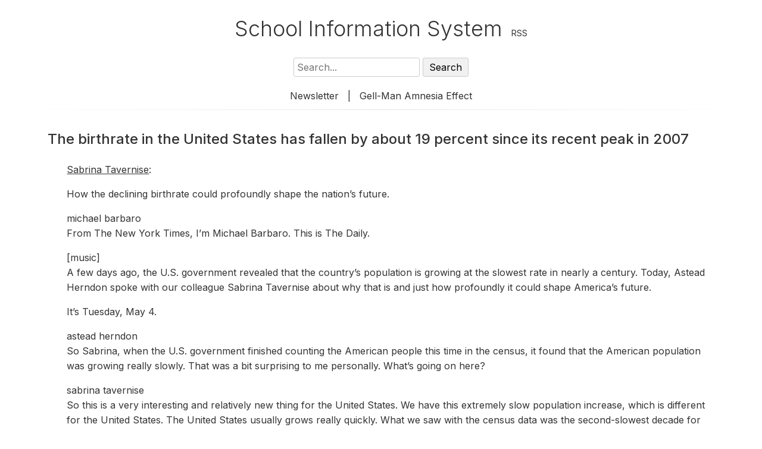

--- FILE ---
content_type: text/html; charset=UTF-8
request_url: https://www.schoolinfosystem.org/2021/05/06/the-birthrate-in-the-united-states-has-fallen-by-about-19-percent-since-its-recent-peak-in-2007/
body_size: 8624
content:

<!DOCTYPE html>
<html lang="en-US">
<head>
    <meta charset="UTF-8">
    <meta name="viewport" content="width=device-width, initial-scale=1.0">
    <title> &raquo; The birthrate in the United States has fallen by about 19 percent since its recent peak in 2007</title>
    <!-- Google Fonts: Inter -->
    <link rel="stylesheet" href="https://fonts.googleapis.com/css2?family=Inter:wght@300;400;500;700&display=swap">
    <!-- Font Awesome for Social Icons -->
    <link rel="stylesheet" href="https://cdnjs.cloudflare.com/ajax/libs/font-awesome/6.0.0-beta3/css/all.min.css">
    <style>
        /* General Styles */
        body {
            font-family: 'Inter', Arial, sans-serif;
            background-color: white;
            color: #333;
            margin: 0;
            padding: 20px;
            text-align: center;
            font-weight: 400;
            line-height: 1.6;
        }

        .container {
            width: 95%;
            margin: 0 auto;
            padding: 0 20px;
        }

        /* Header */
        .site-header {
            display: inline-block;
            margin-bottom: 20px;
        }

        .site-title {
            display: inline;
            font-size: 36px;
            font-weight: 300;
            margin: 0;
        }

        .site-title a {
            color: #333;
            text-decoration: none;
        }

        .site-title a:hover {
            color: #F16154;
        }

        .rss-link {
            font-size: 14px;
            margin-left: 10px;
        }

        .rss-link a {
            color: #333;
            text-decoration: none;
        }

        .rss-link a:hover {
            color: #F16154;
        }

        .search-box {
            margin-bottom: 20px;
        }

        .search-box input[type="text"] {
            font-size: 16px;
            padding: 5px;
            border: 1px solid #cccccc;
            border-radius: 3px;
            width: 200px;
            font-family: 'Inter', Arial, sans-serif;
        }

        .search-box button {
            padding: 5px 10px;
            font-size: 16px;
            border: 1px solid #cccccc;
            border-radius: 3px;
            background-color: #f1f1f1;
            cursor: pointer;
            font-family: 'Inter', Arial, sans-serif;
        }

        .search-box button:hover {
            background-color: #e2e2e2;
        }

        .navigation {
            margin-bottom: 10px;
        }

        .navigation a {
            margin: 0 10px;
            color: #333;
            text-decoration: none;
            font-family: 'Inter', Arial, sans-serif;
        }

        .navigation a:hover {
            color: #F16154;
        }

        /* Subtle Divider */
        .post-divider {
            height: 1px;
            background: linear-gradient(to right, transparent, rgba(0, 0, 0, 0.1), transparent);
            margin: 10px 0;
        }

        /* Post Styles */
        .post {
            width: 95%;
            margin: 10px auto;
            text-align: left;
            background: #fff;
            padding: 20px;
            border-radius: 5px;
        }

        .post-header {
            margin-bottom: 20px;
        }

        .post-title {
            font-size: 24px;
            margin: 0 0 10px;
            font-weight: 500;
        }

        /* Post Content with Indent */
        .post-content {
            padding-left: 2rem;
            font-size: 16px;
            line-height: 1.6;
        }

        .post-content a {
            color: #333;
            text-decoration: underline;
        }

        .post-content a:hover {
            color: #F16154;
        }

        .featured-image img {
            max-width: 100%;
            height: auto;
            border-radius: 5px;
            margin-bottom: 20px;
        }

        /* Post Footer */
        .post-footer {
            margin-top: 20px;
        }

        .post-tags .tag {
            display: inline-block;
            background: #f1f1f1;
            padding: 5px 10px;
            margin: 0 5px 5px 0;
            border-radius: 3px;
            font-size: 14px;
            font-family: 'Inter', Arial, sans-serif;
        }

        .social-share {
            margin-top: 20px;
            text-align: right;
        }

        .social-share-title {
            font-size: 14px;
            margin-bottom: 10px;
            font-weight: 400;
        }

        .social-link {
            margin: 0 5px;
            color: #333;
            text-decoration: none;
        }

        .social-link:hover {
            color: #F16154;
        }

        /* Related Posts */
        .related-posts {
            width: 95%;
            margin: 40px auto;
        }

        .related-posts-title {
            font-size: 20px;
            margin-bottom: 20px;
            text-align: center;
            font-weight: 500;
        }

        .related-posts-grid {
            display: grid;
            grid-template-columns: repeat(auto-fit, minmax(250px, 1fr));
            gap: 20px;
        }

        .related-post {
            background: #fff;
            padding: 15px;
            border-radius: 5px;
        }

        .related-post-image {
            max-width: 100%;
            height: auto;
            border-radius: 5px;
        }

        .related-post-title {
            font-size: 16px;
            margin: 10px 0;
            font-weight: 500;
        }

        .related-post-excerpt {
            font-size: 14px;
            color: #666;
        }

        /* Footer */
        .site-footer {
            margin-top: 40px;
        }

        .footer-qr img {
            width: 150px;
            height: auto;
        }

        .footer-link {
            display: block;
            margin-top: 20px;
            color: #333;
            text-decoration: none;
            font-family: 'Inter', Arial, sans-serif;
        }

        .footer-link:hover {
            color: #F16154;
        }

        /* Responsive Design */
        @media (max-width: 768px) {
            .container, .post, .related-posts {
                width: 95%;
                padding: 0 10px;
            }

            .post-content {
                padding-left: 1rem;
            }

            .site-title {
                font-size: 28px;
            }

            .post-title {
                font-size: 20px;
            }
        }
    </style>
    <meta name='robots' content='max-image-preview:large' />
	<style>img:is([sizes="auto" i], [sizes^="auto," i]) { contain-intrinsic-size: 3000px 1500px }</style>
	<script type="text/javascript">
/* <![CDATA[ */
window._wpemojiSettings = {"baseUrl":"https:\/\/s.w.org\/images\/core\/emoji\/16.0.1\/72x72\/","ext":".png","svgUrl":"https:\/\/s.w.org\/images\/core\/emoji\/16.0.1\/svg\/","svgExt":".svg","source":{"concatemoji":"https:\/\/www.schoolinfosystem.org\/wp-includes\/js\/wp-emoji-release.min.js?ver=6.8.3"}};
/*! This file is auto-generated */
!function(s,n){var o,i,e;function c(e){try{var t={supportTests:e,timestamp:(new Date).valueOf()};sessionStorage.setItem(o,JSON.stringify(t))}catch(e){}}function p(e,t,n){e.clearRect(0,0,e.canvas.width,e.canvas.height),e.fillText(t,0,0);var t=new Uint32Array(e.getImageData(0,0,e.canvas.width,e.canvas.height).data),a=(e.clearRect(0,0,e.canvas.width,e.canvas.height),e.fillText(n,0,0),new Uint32Array(e.getImageData(0,0,e.canvas.width,e.canvas.height).data));return t.every(function(e,t){return e===a[t]})}function u(e,t){e.clearRect(0,0,e.canvas.width,e.canvas.height),e.fillText(t,0,0);for(var n=e.getImageData(16,16,1,1),a=0;a<n.data.length;a++)if(0!==n.data[a])return!1;return!0}function f(e,t,n,a){switch(t){case"flag":return n(e,"\ud83c\udff3\ufe0f\u200d\u26a7\ufe0f","\ud83c\udff3\ufe0f\u200b\u26a7\ufe0f")?!1:!n(e,"\ud83c\udde8\ud83c\uddf6","\ud83c\udde8\u200b\ud83c\uddf6")&&!n(e,"\ud83c\udff4\udb40\udc67\udb40\udc62\udb40\udc65\udb40\udc6e\udb40\udc67\udb40\udc7f","\ud83c\udff4\u200b\udb40\udc67\u200b\udb40\udc62\u200b\udb40\udc65\u200b\udb40\udc6e\u200b\udb40\udc67\u200b\udb40\udc7f");case"emoji":return!a(e,"\ud83e\udedf")}return!1}function g(e,t,n,a){var r="undefined"!=typeof WorkerGlobalScope&&self instanceof WorkerGlobalScope?new OffscreenCanvas(300,150):s.createElement("canvas"),o=r.getContext("2d",{willReadFrequently:!0}),i=(o.textBaseline="top",o.font="600 32px Arial",{});return e.forEach(function(e){i[e]=t(o,e,n,a)}),i}function t(e){var t=s.createElement("script");t.src=e,t.defer=!0,s.head.appendChild(t)}"undefined"!=typeof Promise&&(o="wpEmojiSettingsSupports",i=["flag","emoji"],n.supports={everything:!0,everythingExceptFlag:!0},e=new Promise(function(e){s.addEventListener("DOMContentLoaded",e,{once:!0})}),new Promise(function(t){var n=function(){try{var e=JSON.parse(sessionStorage.getItem(o));if("object"==typeof e&&"number"==typeof e.timestamp&&(new Date).valueOf()<e.timestamp+604800&&"object"==typeof e.supportTests)return e.supportTests}catch(e){}return null}();if(!n){if("undefined"!=typeof Worker&&"undefined"!=typeof OffscreenCanvas&&"undefined"!=typeof URL&&URL.createObjectURL&&"undefined"!=typeof Blob)try{var e="postMessage("+g.toString()+"("+[JSON.stringify(i),f.toString(),p.toString(),u.toString()].join(",")+"));",a=new Blob([e],{type:"text/javascript"}),r=new Worker(URL.createObjectURL(a),{name:"wpTestEmojiSupports"});return void(r.onmessage=function(e){c(n=e.data),r.terminate(),t(n)})}catch(e){}c(n=g(i,f,p,u))}t(n)}).then(function(e){for(var t in e)n.supports[t]=e[t],n.supports.everything=n.supports.everything&&n.supports[t],"flag"!==t&&(n.supports.everythingExceptFlag=n.supports.everythingExceptFlag&&n.supports[t]);n.supports.everythingExceptFlag=n.supports.everythingExceptFlag&&!n.supports.flag,n.DOMReady=!1,n.readyCallback=function(){n.DOMReady=!0}}).then(function(){return e}).then(function(){var e;n.supports.everything||(n.readyCallback(),(e=n.source||{}).concatemoji?t(e.concatemoji):e.wpemoji&&e.twemoji&&(t(e.twemoji),t(e.wpemoji)))}))}((window,document),window._wpemojiSettings);
/* ]]> */
</script>
<style id='wp-emoji-styles-inline-css' type='text/css'>

	img.wp-smiley, img.emoji {
		display: inline !important;
		border: none !important;
		box-shadow: none !important;
		height: 1em !important;
		width: 1em !important;
		margin: 0 0.07em !important;
		vertical-align: -0.1em !important;
		background: none !important;
		padding: 0 !important;
	}
</style>
<link rel='stylesheet' id='wp-block-library-css' href='https://www.schoolinfosystem.org/wp-includes/css/dist/block-library/style.min.css?ver=6.8.3' type='text/css' media='all' />
<style id='classic-theme-styles-inline-css' type='text/css'>
/*! This file is auto-generated */
.wp-block-button__link{color:#fff;background-color:#32373c;border-radius:9999px;box-shadow:none;text-decoration:none;padding:calc(.667em + 2px) calc(1.333em + 2px);font-size:1.125em}.wp-block-file__button{background:#32373c;color:#fff;text-decoration:none}
</style>
<style id='global-styles-inline-css' type='text/css'>
:root{--wp--preset--aspect-ratio--square: 1;--wp--preset--aspect-ratio--4-3: 4/3;--wp--preset--aspect-ratio--3-4: 3/4;--wp--preset--aspect-ratio--3-2: 3/2;--wp--preset--aspect-ratio--2-3: 2/3;--wp--preset--aspect-ratio--16-9: 16/9;--wp--preset--aspect-ratio--9-16: 9/16;--wp--preset--color--black: #000000;--wp--preset--color--cyan-bluish-gray: #abb8c3;--wp--preset--color--white: #ffffff;--wp--preset--color--pale-pink: #f78da7;--wp--preset--color--vivid-red: #cf2e2e;--wp--preset--color--luminous-vivid-orange: #ff6900;--wp--preset--color--luminous-vivid-amber: #fcb900;--wp--preset--color--light-green-cyan: #7bdcb5;--wp--preset--color--vivid-green-cyan: #00d084;--wp--preset--color--pale-cyan-blue: #8ed1fc;--wp--preset--color--vivid-cyan-blue: #0693e3;--wp--preset--color--vivid-purple: #9b51e0;--wp--preset--gradient--vivid-cyan-blue-to-vivid-purple: linear-gradient(135deg,rgba(6,147,227,1) 0%,rgb(155,81,224) 100%);--wp--preset--gradient--light-green-cyan-to-vivid-green-cyan: linear-gradient(135deg,rgb(122,220,180) 0%,rgb(0,208,130) 100%);--wp--preset--gradient--luminous-vivid-amber-to-luminous-vivid-orange: linear-gradient(135deg,rgba(252,185,0,1) 0%,rgba(255,105,0,1) 100%);--wp--preset--gradient--luminous-vivid-orange-to-vivid-red: linear-gradient(135deg,rgba(255,105,0,1) 0%,rgb(207,46,46) 100%);--wp--preset--gradient--very-light-gray-to-cyan-bluish-gray: linear-gradient(135deg,rgb(238,238,238) 0%,rgb(169,184,195) 100%);--wp--preset--gradient--cool-to-warm-spectrum: linear-gradient(135deg,rgb(74,234,220) 0%,rgb(151,120,209) 20%,rgb(207,42,186) 40%,rgb(238,44,130) 60%,rgb(251,105,98) 80%,rgb(254,248,76) 100%);--wp--preset--gradient--blush-light-purple: linear-gradient(135deg,rgb(255,206,236) 0%,rgb(152,150,240) 100%);--wp--preset--gradient--blush-bordeaux: linear-gradient(135deg,rgb(254,205,165) 0%,rgb(254,45,45) 50%,rgb(107,0,62) 100%);--wp--preset--gradient--luminous-dusk: linear-gradient(135deg,rgb(255,203,112) 0%,rgb(199,81,192) 50%,rgb(65,88,208) 100%);--wp--preset--gradient--pale-ocean: linear-gradient(135deg,rgb(255,245,203) 0%,rgb(182,227,212) 50%,rgb(51,167,181) 100%);--wp--preset--gradient--electric-grass: linear-gradient(135deg,rgb(202,248,128) 0%,rgb(113,206,126) 100%);--wp--preset--gradient--midnight: linear-gradient(135deg,rgb(2,3,129) 0%,rgb(40,116,252) 100%);--wp--preset--font-size--small: 13px;--wp--preset--font-size--medium: 20px;--wp--preset--font-size--large: 36px;--wp--preset--font-size--x-large: 42px;--wp--preset--spacing--20: 0.44rem;--wp--preset--spacing--30: 0.67rem;--wp--preset--spacing--40: 1rem;--wp--preset--spacing--50: 1.5rem;--wp--preset--spacing--60: 2.25rem;--wp--preset--spacing--70: 3.38rem;--wp--preset--spacing--80: 5.06rem;--wp--preset--shadow--natural: 6px 6px 9px rgba(0, 0, 0, 0.2);--wp--preset--shadow--deep: 12px 12px 50px rgba(0, 0, 0, 0.4);--wp--preset--shadow--sharp: 6px 6px 0px rgba(0, 0, 0, 0.2);--wp--preset--shadow--outlined: 6px 6px 0px -3px rgba(255, 255, 255, 1), 6px 6px rgba(0, 0, 0, 1);--wp--preset--shadow--crisp: 6px 6px 0px rgba(0, 0, 0, 1);}:where(.is-layout-flex){gap: 0.5em;}:where(.is-layout-grid){gap: 0.5em;}body .is-layout-flex{display: flex;}.is-layout-flex{flex-wrap: wrap;align-items: center;}.is-layout-flex > :is(*, div){margin: 0;}body .is-layout-grid{display: grid;}.is-layout-grid > :is(*, div){margin: 0;}:where(.wp-block-columns.is-layout-flex){gap: 2em;}:where(.wp-block-columns.is-layout-grid){gap: 2em;}:where(.wp-block-post-template.is-layout-flex){gap: 1.25em;}:where(.wp-block-post-template.is-layout-grid){gap: 1.25em;}.has-black-color{color: var(--wp--preset--color--black) !important;}.has-cyan-bluish-gray-color{color: var(--wp--preset--color--cyan-bluish-gray) !important;}.has-white-color{color: var(--wp--preset--color--white) !important;}.has-pale-pink-color{color: var(--wp--preset--color--pale-pink) !important;}.has-vivid-red-color{color: var(--wp--preset--color--vivid-red) !important;}.has-luminous-vivid-orange-color{color: var(--wp--preset--color--luminous-vivid-orange) !important;}.has-luminous-vivid-amber-color{color: var(--wp--preset--color--luminous-vivid-amber) !important;}.has-light-green-cyan-color{color: var(--wp--preset--color--light-green-cyan) !important;}.has-vivid-green-cyan-color{color: var(--wp--preset--color--vivid-green-cyan) !important;}.has-pale-cyan-blue-color{color: var(--wp--preset--color--pale-cyan-blue) !important;}.has-vivid-cyan-blue-color{color: var(--wp--preset--color--vivid-cyan-blue) !important;}.has-vivid-purple-color{color: var(--wp--preset--color--vivid-purple) !important;}.has-black-background-color{background-color: var(--wp--preset--color--black) !important;}.has-cyan-bluish-gray-background-color{background-color: var(--wp--preset--color--cyan-bluish-gray) !important;}.has-white-background-color{background-color: var(--wp--preset--color--white) !important;}.has-pale-pink-background-color{background-color: var(--wp--preset--color--pale-pink) !important;}.has-vivid-red-background-color{background-color: var(--wp--preset--color--vivid-red) !important;}.has-luminous-vivid-orange-background-color{background-color: var(--wp--preset--color--luminous-vivid-orange) !important;}.has-luminous-vivid-amber-background-color{background-color: var(--wp--preset--color--luminous-vivid-amber) !important;}.has-light-green-cyan-background-color{background-color: var(--wp--preset--color--light-green-cyan) !important;}.has-vivid-green-cyan-background-color{background-color: var(--wp--preset--color--vivid-green-cyan) !important;}.has-pale-cyan-blue-background-color{background-color: var(--wp--preset--color--pale-cyan-blue) !important;}.has-vivid-cyan-blue-background-color{background-color: var(--wp--preset--color--vivid-cyan-blue) !important;}.has-vivid-purple-background-color{background-color: var(--wp--preset--color--vivid-purple) !important;}.has-black-border-color{border-color: var(--wp--preset--color--black) !important;}.has-cyan-bluish-gray-border-color{border-color: var(--wp--preset--color--cyan-bluish-gray) !important;}.has-white-border-color{border-color: var(--wp--preset--color--white) !important;}.has-pale-pink-border-color{border-color: var(--wp--preset--color--pale-pink) !important;}.has-vivid-red-border-color{border-color: var(--wp--preset--color--vivid-red) !important;}.has-luminous-vivid-orange-border-color{border-color: var(--wp--preset--color--luminous-vivid-orange) !important;}.has-luminous-vivid-amber-border-color{border-color: var(--wp--preset--color--luminous-vivid-amber) !important;}.has-light-green-cyan-border-color{border-color: var(--wp--preset--color--light-green-cyan) !important;}.has-vivid-green-cyan-border-color{border-color: var(--wp--preset--color--vivid-green-cyan) !important;}.has-pale-cyan-blue-border-color{border-color: var(--wp--preset--color--pale-cyan-blue) !important;}.has-vivid-cyan-blue-border-color{border-color: var(--wp--preset--color--vivid-cyan-blue) !important;}.has-vivid-purple-border-color{border-color: var(--wp--preset--color--vivid-purple) !important;}.has-vivid-cyan-blue-to-vivid-purple-gradient-background{background: var(--wp--preset--gradient--vivid-cyan-blue-to-vivid-purple) !important;}.has-light-green-cyan-to-vivid-green-cyan-gradient-background{background: var(--wp--preset--gradient--light-green-cyan-to-vivid-green-cyan) !important;}.has-luminous-vivid-amber-to-luminous-vivid-orange-gradient-background{background: var(--wp--preset--gradient--luminous-vivid-amber-to-luminous-vivid-orange) !important;}.has-luminous-vivid-orange-to-vivid-red-gradient-background{background: var(--wp--preset--gradient--luminous-vivid-orange-to-vivid-red) !important;}.has-very-light-gray-to-cyan-bluish-gray-gradient-background{background: var(--wp--preset--gradient--very-light-gray-to-cyan-bluish-gray) !important;}.has-cool-to-warm-spectrum-gradient-background{background: var(--wp--preset--gradient--cool-to-warm-spectrum) !important;}.has-blush-light-purple-gradient-background{background: var(--wp--preset--gradient--blush-light-purple) !important;}.has-blush-bordeaux-gradient-background{background: var(--wp--preset--gradient--blush-bordeaux) !important;}.has-luminous-dusk-gradient-background{background: var(--wp--preset--gradient--luminous-dusk) !important;}.has-pale-ocean-gradient-background{background: var(--wp--preset--gradient--pale-ocean) !important;}.has-electric-grass-gradient-background{background: var(--wp--preset--gradient--electric-grass) !important;}.has-midnight-gradient-background{background: var(--wp--preset--gradient--midnight) !important;}.has-small-font-size{font-size: var(--wp--preset--font-size--small) !important;}.has-medium-font-size{font-size: var(--wp--preset--font-size--medium) !important;}.has-large-font-size{font-size: var(--wp--preset--font-size--large) !important;}.has-x-large-font-size{font-size: var(--wp--preset--font-size--x-large) !important;}
:where(.wp-block-post-template.is-layout-flex){gap: 1.25em;}:where(.wp-block-post-template.is-layout-grid){gap: 1.25em;}
:where(.wp-block-columns.is-layout-flex){gap: 2em;}:where(.wp-block-columns.is-layout-grid){gap: 2em;}
:root :where(.wp-block-pullquote){font-size: 1.5em;line-height: 1.6;}
</style>
<link rel="https://api.w.org/" href="https://www.schoolinfosystem.org/wp-json/" /><link rel="alternate" title="JSON" type="application/json" href="https://www.schoolinfosystem.org/wp-json/wp/v2/posts/69899" /><link rel="EditURI" type="application/rsd+xml" title="RSD" href="https://www.schoolinfosystem.org/xmlrpc.php?rsd" />
<meta name="generator" content="WordPress 6.8.3" />
<link rel="canonical" href="https://www.schoolinfosystem.org/2021/05/06/the-birthrate-in-the-united-states-has-fallen-by-about-19-percent-since-its-recent-peak-in-2007/" />
<link rel='shortlink' href='https://www.schoolinfosystem.org/?p=69899' />
<link rel="alternate" title="oEmbed (JSON)" type="application/json+oembed" href="https://www.schoolinfosystem.org/wp-json/oembed/1.0/embed?url=https%3A%2F%2Fwww.schoolinfosystem.org%2F2021%2F05%2F06%2Fthe-birthrate-in-the-united-states-has-fallen-by-about-19-percent-since-its-recent-peak-in-2007%2F" />
<link rel="alternate" title="oEmbed (XML)" type="text/xml+oembed" href="https://www.schoolinfosystem.org/wp-json/oembed/1.0/embed?url=https%3A%2F%2Fwww.schoolinfosystem.org%2F2021%2F05%2F06%2Fthe-birthrate-in-the-united-states-has-fallen-by-about-19-percent-since-its-recent-peak-in-2007%2F&#038;format=xml" />
</head>
<body class="wp-singular post-template-default single single-post postid-69899 single-format-standard wp-theme-sis">

<!-- Header -->
<header class="site-header">
    <h1 class="site-title"><a href="https://www.schoolinfosystem.org/">School Information System</a></h1>
    <span class="rss-link"><a href="https://www.schoolinfosystem.org/feed/">RSS</a></span>
</header>

<div class="search-box">
    <form role="search" method="get" action="https://www.schoolinfosystem.org/">
        <input type="text" placeholder="Search..." name="s" value="">
        <button type="submit">Search</button>
    </form>
</div>

<nav class="navigation">
    <a href="http://www.schoolinfosystem.org/news.html">Newsletter</a> | 
   <!-- <a href="https://www.schoolinfosystem.org/?s=2024+referendum">2024 Referendum</a>  -->
    <a href="http://www.goodreads.com/quotes/65213-briefly-stated-the-gell-mann-amnesia-effect-is-as-follows-you">Gell-Man Amnesia Effect</a>
</nav>

<!-- Subtle Separator Above Post -->
<div class="post-divider"></div>

<main id="main" class="site-main" role="main">
    <div class="container">
        <!-- Post Content -->
                    <article id="post-69899" class="post post-69899 type-post status-publish format-standard hentry category-uncategorized" itemscope itemtype="https://schema.org/BlogPosting">
                <header class="post-header">
                    <h2 class="post-title" itemprop="headline">The birthrate in the United States has fallen by about 19 percent since its recent peak in 2007</h2>
                </header>

                <!-- Post Content with Consistent Indent -->
                <div class="post-content" itemprop="articleBody">
                                        
<p><a href="https://www.nytimes.com/2021/05/05/us/us-birthrate-falls-covid.html">Sabrina Tavernise</a>:</p>



<p>How the declining birthrate could profoundly shape the nation’s future.</p>



<p>michael barbaro<br />From The New York Times, I’m Michael Barbaro. This is The Daily.</p>



<p>[music]<br />A few days ago, the U.S. government revealed that the country’s population is growing at the slowest rate in nearly a century. Today, Astead Herndon spoke with our colleague Sabrina Tavernise about why that is and just how profoundly it could shape America’s future.</p>



<p>It’s Tuesday, May 4.</p>



<p>astead herndon<br />So Sabrina, when the U.S. government finished counting the American people this time in the census, it found that the American population was growing really slowly. That was a bit surprising to me personally. What’s going on here?</p>



<p>sabrina tavernise<br />So this is a very interesting and relatively new thing for the United States. We have this extremely slow population increase, which is different for the United States. The United States usually grows really quickly. What we saw with the census data was the second-slowest decade for population growth in American history. That is since 1790, when the United States government started taking the census. So that’s really surprising. We had known that there was some slowdown for some time, but this census data really tells us this is really the new normal in the United States.</p>



<p>astead herndon<br>So population is growing at a slower rate. How do we explain this?</p>



<p>Abortion <a href="https://www.schoolinfosystem.org/?s=Abortion">notes, links and data</a>.  Choose life.</p>
                                    </div>

                <!-- Post Footer -->
                <footer class="post-footer">
                    <div class="post-tags">
                                            </div>

                    <!-- Social Sharing -->
                  <!--  <div class="social-share">
                        <h3 class="social-share-title"> </h3>
                        <a href="https://twitter.com/intent/tweet?url=https%3A%2F%2Fwww.schoolinfosystem.org%2F2021%2F05%2F06%2Fthe-birthrate-in-the-united-states-has-fallen-by-about-19-percent-since-its-recent-peak-in-2007%2F&text=The+birthrate+in+the+United+States+has+fallen+by+about+19+percent+since+its+recent+peak+in+2007" class="social-link" target="_blank" aria-label="Share on Twitter">
                            <i class="fab fa-twitter"></i>
                        </a>
                        <a href="https://www.facebook.com/sharer/sharer.php?u=https%3A%2F%2Fwww.schoolinfosystem.org%2F2021%2F05%2F06%2Fthe-birthrate-in-the-united-states-has-fallen-by-about-19-percent-since-its-recent-peak-in-2007%2F" class="social-link" target="_blank" aria-label="Share on Facebook">
                            <i class="fab fa-facebook"></i>
                        </a>
                        <a href="https://www.linkedin.com/shareArticle?mini=true&url=https%3A%2F%2Fwww.schoolinfosystem.org%2F2021%2F05%2F06%2Fthe-birthrate-in-the-united-states-has-fallen-by-about-19-percent-since-its-recent-peak-in-2007%2F&title=The+birthrate+in+the+United+States+has+fallen+by+about+19+percent+since+its+recent+peak+in+2007" class="social-link" target="_blank" aria-label="Share on LinkedIn">
                            <i class="fab fa-linkedin"></i>
                        </a>
                    </div> -->
                </footer>
            </article>

            <!-- Related Posts -->
           <!--                 <section class="related-posts">
                    <h2 class="related-posts-title">Related Posts</h2>
                    <div class="related-posts-grid">
                                                    <article class="related-post">
                                                                <h3 class="related-post-title"><a href="https://www.schoolinfosystem.org/2022/10/20/civics-emmy-winning-producer-james-gordon-meek-had-his-home-raided-by-the-fbi-his-colleagues-say-they-havent-seen-him-since/" class="social-link">Civics: Emmy-winning producer James Gordon Meek had his home raided by the FBI. His colleagues say they haven’t seen him since.</a></h3>
                                <p class="related-post-excerpt">Tatiana Siegel: Meek has been charged with no crime. But independent observers believe the raid is among the first —&hellip;</p>
                            </article>
                                                    <article class="related-post">
                                                                <h3 class="related-post-title"><a href="https://www.schoolinfosystem.org/2023/11/21/its-common-knowledge-by-now-that-wisconsin-has-way-too-many-poor-kids-with-terrible-dental-care-and-not-enough-dentists-to-treat-them/" class="social-link">It’s common knowledge by now that Wisconsin has way too many poor kids with terrible dental care and not enough dentists to treat them</a></h3>
                                <p class="related-post-excerpt">Mike Nichols: Half of Wisconsin’s 72 zip codes don’t have a single licensed dentist, according to the Wisconsin Primary Health&hellip;</p>
                            </article>
                                                    <article class="related-post">
                                                                <h3 class="related-post-title"><a href="https://www.schoolinfosystem.org/2020/02/08/credentialism-undercover-cops-hired-118-handymen-then-arrested-them-all-for-not-having-licenses/" class="social-link">Credentialism: Undercover Cops Hired 118 Handymen, Then Arrested Them All for Not Having Licenses</a></h3>
                                <p class="related-post-excerpt">Christian Britscghi: The residents of Hillsborough County, Florida, can sleep safely tonight following the arrest of 118 people for performing&hellip;</p>
                            </article>
                                            </div>
                </section>
             -->

            <!-- Comments -->
         <!--             -->
    </div>
</main>


<!-- sedso Word Structure -->
 <div style="display:flex;align-items:center;justify-content:center;width:100%">
        <hr style="flex:1;border:none;height:1px;background-color:#000000;margin:0 10px 0 0">
        <p style="font-family:optima;font-size:14px;font-style:normal;font-weight:300;line-height:18px;color:#333333;letter-spacing:0;text-align:center;margin:0;white-space:nowrap">Fast Lane Literacy<sup>&trade;</sup> by <u><a href="https://www.sedso.io" style="color:#000000">sedso</a></u></p>
        <hr style="flex:1;border:none;height:1px;background-color:#000000;margin:0 0 0 10px">
    </div>
    
 <br>

<center>

    <script>
        // Efficient word rotation - executes immediately on load
        (function() {
            const words = ['and', 'back', 'said', 'about', 'all', 'does', 'dog', 'down', 'every', 'have', 'he', 'head', 'here', 'home', 'house', 'i', 'it'];
            const word = words[Math.floor(Math.random() * words.length)];
            
            // Pre-calculate URLs and content to avoid multiple DOM queries
            const imgSrc = 'https://schoolinfosystem.org/sedso/' + word + '.png';
            const linkHref = 'https://www.sedso.io/g/' + word + '/';
            const textLinkHref = 'https://www.sedso.io/g/' + word + '/';
            
            // Write content directly - most efficient approach
            document.write(
                '<a href="' + linkHref + '"><img src="' + imgSrc + '" width="90%" alt="' + word + '"></a>' +
                '<br>' +
                '<p style="font-family:optima;font-size:14px;font-style:normal;font-weight:300;line-height:18px;color:#333333;letter-spacing:0;text-align:center">' +
                'Explore teaching tips and learn more about the word <u><a href="' + textLinkHref + '">' + word + '</a></u>.' +
                '</p>'
            );
        })();
    </script>
    
   
<!-- <hr style="width:99%;color:#000000;background-color:#000000;border:none;height:1px;margin:0 auto">  -->

<!-- Word 1 --><!--

<img src="https://www.sedso.io/g/said/g/said.png" width="60%"/><br>


<p style="font-family: optima; font-size: 24px; font-style: normal; font-weight: 400; line-height: 24px; color: #666666; letter-spacing: 0px; text-align: center">
<span style="font-family: 'Times New Roman', 'serif'">e</span> = g<u>e</u>t, h<u>ea</u>d
    </p>
    
    <p style="font-family: optima; font-size: 18px; font-style: normal; font-weight: 300; line-height: 22px; letter-spacing: 0px; text-align: center">
            Dive into  <a href="https://www.sedso.io/g/said/">said</a> <!-- //  Teach Foundational Reading Skills: <a href="https://www.sedso.io">sedso</a>  --> 
            


<!-- Word 2 -->
<!-- 
<img src="https://www.sedso.io/g/about/g/about.png" width="60%"/>

<p style="font-family: optima; font-size: 24px; font-style: normal; font-weight: 400; line-height: 24px; color: #666666; letter-spacing: 0px; text-align: center">
<span style="font-family: 'Times New Roman', 'serif'">ə</span> = <u>a</u>way, s<u>u</u>ppose
      <br/>
<br/>
<span style="font-family: 'Times New Roman', 'serif'">ow</span> = n<u>ow</u>, f<u>ou</u>nd</p>

    <p style="font-family: optima; font-size: 18px; font-style: normal; font-weight: 300; line-height: 22px; letter-spacing: 0px; text-align: center">
            Dive into  <a href="https://www.sedso.io/g/about/">about</a> <!-- //  Teach Foundational Reading Skills: <a href="https://www.sedso.io">sedso</a>  --></p>
            


<!-- Word 3 -->
<!-- 
<img src="https://www.sedso.io/g/house/g/house.png" width="60%"/>

<p style="font-family: optima; font-size: 24px; font-style: normal; font-weight: 400; line-height: 24px; color: #666666; letter-spacing: 0px; text-align: center">
<span style="font-family: 'Times New Roman', 'serif'">ow</span> = n<u>ow</u>, <u>ou</u>t</p>


    <p style="font-family: optima; font-size: 18px; font-style: normal; font-weight: 300; line-height: 22px; letter-spacing: 0px; text-align: center">
            Dive into  <a href="https://www.sedso.io/g/house/">house</a> <!-- //  Teach Foundational Reading Skills: <a href="https://www.sedso.io">sedso</a>  --></p>

<!-- Word 4 -->
<!-- 
<img src="https://www.sedso.io/g/was/g/was.png" width="60%"/>

<p style="font-family: optima; font-size: 24px; font-style: normal; font-weight: 400; line-height: 24px; color: #666666; letter-spacing: 0px; text-align: center">
<span style="font-family: 'Times New Roman', 'serif'">uh</span> = b<u>u</u>t, fr<u>o</u>m
    </p>
    

    <p style="font-family: optima; font-size: 18px; font-style: normal; font-weight: 300; line-height: 22px; letter-spacing: 0px; text-align: center">
            Dive into  <a href="https://www.sedso.io/g/was/">was</a> <!-- //  Teach Foundational Reading Skills: <a href="https://www.sedso.io">sedso</a>  --></p>


</center>

<!-- end sedso Word Structure -->


<!-- Footer -->
<footer class="site-footer">
    <div class="footer-qr">
        <img src="https://www.schoolinfosystem.org/d/schoolinfosystem_qr.png" alt="QR Code for School Info System" loading="lazy">
    </div>
    <a href="https://www.schoolinfosystem.org" class="footer-link">schoolinfosystem.org</a>
</footer>

<script type="speculationrules">
{"prefetch":[{"source":"document","where":{"and":[{"href_matches":"\/*"},{"not":{"href_matches":["\/wp-*.php","\/wp-admin\/*","\/wp-content\/uploads\/*","\/wp-content\/*","\/wp-content\/plugins\/*","\/wp-content\/themes\/sis\/*","\/*\\?(.+)"]}},{"not":{"selector_matches":"a[rel~=\"nofollow\"]"}},{"not":{"selector_matches":".no-prefetch, .no-prefetch a"}}]},"eagerness":"conservative"}]}
</script>
</body>
</html>


